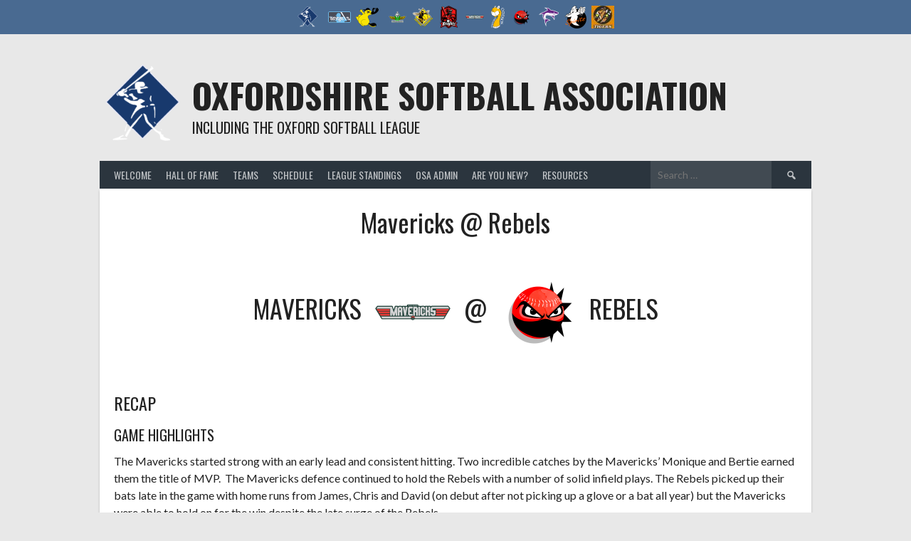

--- FILE ---
content_type: text/html; charset=UTF-8
request_url: https://www.oxfordsoftball.uk/event/1209/
body_size: 8423
content:
<!DOCTYPE html>
<html lang="en-GB">
<head>
<meta charset="UTF-8">
<meta name="viewport" content="width=device-width, initial-scale=1">
<link rel="profile" href="http://gmpg.org/xfn/11">
<link rel="pingback" href="https://www.oxfordsoftball.uk/xmlrpc.php">
<title>Mavericks @ Rebels &#8211; Oxfordshire Softball Association</title>
<meta name='robots' content='max-image-preview:large' />
	<style>img:is([sizes="auto" i], [sizes^="auto," i]) { contain-intrinsic-size: 3000px 1500px }</style>
	<link rel='dns-prefetch' href='//fonts.googleapis.com' />
<link rel="alternate" type="application/rss+xml" title="Oxfordshire Softball Association &raquo; Feed" href="https://www.oxfordsoftball.uk/feed/" />
<link rel="alternate" type="application/rss+xml" title="Oxfordshire Softball Association &raquo; Comments Feed" href="https://www.oxfordsoftball.uk/comments/feed/" />
<script type="text/javascript">
/* <![CDATA[ */
window._wpemojiSettings = {"baseUrl":"https:\/\/s.w.org\/images\/core\/emoji\/16.0.1\/72x72\/","ext":".png","svgUrl":"https:\/\/s.w.org\/images\/core\/emoji\/16.0.1\/svg\/","svgExt":".svg","source":{"concatemoji":"https:\/\/www.oxfordsoftball.uk\/wp-includes\/js\/wp-emoji-release.min.js?ver=6.8.2"}};
/*! This file is auto-generated */
!function(s,n){var o,i,e;function c(e){try{var t={supportTests:e,timestamp:(new Date).valueOf()};sessionStorage.setItem(o,JSON.stringify(t))}catch(e){}}function p(e,t,n){e.clearRect(0,0,e.canvas.width,e.canvas.height),e.fillText(t,0,0);var t=new Uint32Array(e.getImageData(0,0,e.canvas.width,e.canvas.height).data),a=(e.clearRect(0,0,e.canvas.width,e.canvas.height),e.fillText(n,0,0),new Uint32Array(e.getImageData(0,0,e.canvas.width,e.canvas.height).data));return t.every(function(e,t){return e===a[t]})}function u(e,t){e.clearRect(0,0,e.canvas.width,e.canvas.height),e.fillText(t,0,0);for(var n=e.getImageData(16,16,1,1),a=0;a<n.data.length;a++)if(0!==n.data[a])return!1;return!0}function f(e,t,n,a){switch(t){case"flag":return n(e,"\ud83c\udff3\ufe0f\u200d\u26a7\ufe0f","\ud83c\udff3\ufe0f\u200b\u26a7\ufe0f")?!1:!n(e,"\ud83c\udde8\ud83c\uddf6","\ud83c\udde8\u200b\ud83c\uddf6")&&!n(e,"\ud83c\udff4\udb40\udc67\udb40\udc62\udb40\udc65\udb40\udc6e\udb40\udc67\udb40\udc7f","\ud83c\udff4\u200b\udb40\udc67\u200b\udb40\udc62\u200b\udb40\udc65\u200b\udb40\udc6e\u200b\udb40\udc67\u200b\udb40\udc7f");case"emoji":return!a(e,"\ud83e\udedf")}return!1}function g(e,t,n,a){var r="undefined"!=typeof WorkerGlobalScope&&self instanceof WorkerGlobalScope?new OffscreenCanvas(300,150):s.createElement("canvas"),o=r.getContext("2d",{willReadFrequently:!0}),i=(o.textBaseline="top",o.font="600 32px Arial",{});return e.forEach(function(e){i[e]=t(o,e,n,a)}),i}function t(e){var t=s.createElement("script");t.src=e,t.defer=!0,s.head.appendChild(t)}"undefined"!=typeof Promise&&(o="wpEmojiSettingsSupports",i=["flag","emoji"],n.supports={everything:!0,everythingExceptFlag:!0},e=new Promise(function(e){s.addEventListener("DOMContentLoaded",e,{once:!0})}),new Promise(function(t){var n=function(){try{var e=JSON.parse(sessionStorage.getItem(o));if("object"==typeof e&&"number"==typeof e.timestamp&&(new Date).valueOf()<e.timestamp+604800&&"object"==typeof e.supportTests)return e.supportTests}catch(e){}return null}();if(!n){if("undefined"!=typeof Worker&&"undefined"!=typeof OffscreenCanvas&&"undefined"!=typeof URL&&URL.createObjectURL&&"undefined"!=typeof Blob)try{var e="postMessage("+g.toString()+"("+[JSON.stringify(i),f.toString(),p.toString(),u.toString()].join(",")+"));",a=new Blob([e],{type:"text/javascript"}),r=new Worker(URL.createObjectURL(a),{name:"wpTestEmojiSupports"});return void(r.onmessage=function(e){c(n=e.data),r.terminate(),t(n)})}catch(e){}c(n=g(i,f,p,u))}t(n)}).then(function(e){for(var t in e)n.supports[t]=e[t],n.supports.everything=n.supports.everything&&n.supports[t],"flag"!==t&&(n.supports.everythingExceptFlag=n.supports.everythingExceptFlag&&n.supports[t]);n.supports.everythingExceptFlag=n.supports.everythingExceptFlag&&!n.supports.flag,n.DOMReady=!1,n.readyCallback=function(){n.DOMReady=!0}}).then(function(){return e}).then(function(){var e;n.supports.everything||(n.readyCallback(),(e=n.source||{}).concatemoji?t(e.concatemoji):e.wpemoji&&e.twemoji&&(t(e.twemoji),t(e.wpemoji)))}))}((window,document),window._wpemojiSettings);
/* ]]> */
</script>
<style id='wp-emoji-styles-inline-css' type='text/css'>

	img.wp-smiley, img.emoji {
		display: inline !important;
		border: none !important;
		box-shadow: none !important;
		height: 1em !important;
		width: 1em !important;
		margin: 0 0.07em !important;
		vertical-align: -0.1em !important;
		background: none !important;
		padding: 0 !important;
	}
</style>
<link rel='stylesheet' id='dashicons-css' href='https://www.oxfordsoftball.uk/wp-includes/css/dashicons.min.css?ver=6.8.2' type='text/css' media='all' />
<link rel='stylesheet' id='sportspress-general-css' href='//www.oxfordsoftball.uk/wp-content/plugins/sportspress-pro/includes/sportspress/assets/css/sportspress.css?ver=2.7.26' type='text/css' media='all' />
<link rel='stylesheet' id='sportspress-icons-css' href='//www.oxfordsoftball.uk/wp-content/plugins/sportspress-pro/includes/sportspress/assets/css/icons.css?ver=2.7.26' type='text/css' media='all' />
<link rel='stylesheet' id='sportspress-league-menu-css' href='//www.oxfordsoftball.uk/wp-content/plugins/sportspress-pro/includes/sportspress-league-menu/css/sportspress-league-menu.css?ver=2.1.2' type='text/css' media='all' />
<link rel='stylesheet' id='sportspress-event-statistics-css' href='//www.oxfordsoftball.uk/wp-content/plugins/sportspress-pro/includes/sportspress-match-stats/css/sportspress-match-stats.css?ver=2.2' type='text/css' media='all' />
<link rel='stylesheet' id='sportspress-results-matrix-css' href='//www.oxfordsoftball.uk/wp-content/plugins/sportspress-pro/includes/sportspress-results-matrix/css/sportspress-results-matrix.css?ver=2.6.9' type='text/css' media='all' />
<link rel='stylesheet' id='sportspress-scoreboard-css' href='//www.oxfordsoftball.uk/wp-content/plugins/sportspress-pro/includes/sportspress-scoreboard/css/sportspress-scoreboard.css?ver=2.6.11' type='text/css' media='all' />
<link rel='stylesheet' id='sportspress-scoreboard-ltr-css' href='//www.oxfordsoftball.uk/wp-content/plugins/sportspress-pro/includes/sportspress-scoreboard/css/sportspress-scoreboard-ltr.css?ver=2.6.11' type='text/css' media='all' />
<link rel='stylesheet' id='sportspress-sponsors-css' href='//www.oxfordsoftball.uk/wp-content/plugins/sportspress-pro/includes/sportspress-sponsors/css/sportspress-sponsors.css?ver=2.6.15' type='text/css' media='all' />
<link rel='stylesheet' id='sportspress-timelines-css' href='//www.oxfordsoftball.uk/wp-content/plugins/sportspress-pro/includes/sportspress-timelines/css/sportspress-timelines.css?ver=2.6' type='text/css' media='all' />
<link rel='stylesheet' id='sportspress-tournaments-css' href='//www.oxfordsoftball.uk/wp-content/plugins/sportspress-pro/includes/sportspress-tournaments/css/sportspress-tournaments.css?ver=2.6.21' type='text/css' media='all' />
<link rel='stylesheet' id='sportspress-tournaments-ltr-css' href='//www.oxfordsoftball.uk/wp-content/plugins/sportspress-pro/includes/sportspress-tournaments/css/sportspress-tournaments-ltr.css?ver=2.6.21' type='text/css' media='all' />
<link rel='stylesheet' id='jquery-bracket-css' href='//www.oxfordsoftball.uk/wp-content/plugins/sportspress-pro/includes/sportspress-tournaments/css/jquery.bracket.min.css?ver=0.11.0' type='text/css' media='all' />
<link rel='stylesheet' id='sportspress-twitter-css' href='//www.oxfordsoftball.uk/wp-content/plugins/sportspress-pro/includes/sportspress-twitter/css/sportspress-twitter.css?ver=2.1.2' type='text/css' media='all' />
<link rel='stylesheet' id='sportspress-user-scores-css' href='//www.oxfordsoftball.uk/wp-content/plugins/sportspress-pro/includes/sportspress-user-scores/css/sportspress-user-scores.css?ver=2.3' type='text/css' media='all' />
<link rel='stylesheet' id='pure-css-css' href='https://www.oxfordsoftball.uk/wp-content/plugins/views-for-ninja-forms/assets/css/pure-min.css?ver=6.8.2' type='text/css' media='all' />
<link rel='stylesheet' id='pure-grid-css-css' href='https://www.oxfordsoftball.uk/wp-content/plugins/views-for-ninja-forms/assets/css/grids-responsive-min.css?ver=6.8.2' type='text/css' media='all' />
<link rel='stylesheet' id='nf-views-front-css' href='https://www.oxfordsoftball.uk/wp-content/plugins/views-for-ninja-forms/assets/css/nf-views-display.css?ver=6.8.2' type='text/css' media='all' />
<link rel='stylesheet' id='rookie-lato-css' href='//fonts.googleapis.com/css?family=Lato%3A400%2C700%2C400italic%2C700italic&#038;subset=latin-ext&#038;ver=6.8.2' type='text/css' media='all' />
<link rel='stylesheet' id='rookie-oswald-css' href='//fonts.googleapis.com/css?family=Oswald%3A400%2C700&#038;subset=latin-ext&#038;ver=6.8.2' type='text/css' media='all' />
<link rel='stylesheet' id='rookie-framework-style-css' href='https://www.oxfordsoftball.uk/wp-content/themes/rookie/framework.css?ver=6.8.2' type='text/css' media='all' />
<link rel='stylesheet' id='rookie-style-css' href='https://www.oxfordsoftball.uk/wp-content/themes/rookie/style.css?ver=6.8.2' type='text/css' media='all' />
<style type="text/css"></style>	<style type="text/css"> /* Rookie Custom Layout */
	@media screen and (min-width: 1025px) {
		.site-header, .site-content, .site-footer, .site-info {
			width: 1000px; }
	}
	</style>
	<script type="text/javascript" src="https://www.oxfordsoftball.uk/wp-includes/js/jquery/jquery.min.js?ver=3.7.1" id="jquery-core-js"></script>
<script type="text/javascript" src="https://www.oxfordsoftball.uk/wp-includes/js/jquery/jquery-migrate.min.js?ver=3.4.1" id="jquery-migrate-js"></script>
<script type="text/javascript" src="https://www.oxfordsoftball.uk/wp-content/plugins/sportspress-pro/includes/sportspress-facebook/js/sportspress-facebook-sdk.js?ver=2.11" id="sportspress-facebook-sdk-js"></script>
<script type="text/javascript" src="https://www.oxfordsoftball.uk/wp-content/plugins/sportspress-pro/includes/sportspress-tournaments/js/jquery.bracket.min.js?ver=0.11.0" id="jquery-bracket-js"></script>
<link rel="https://api.w.org/" href="https://www.oxfordsoftball.uk/wp-json/" /><link rel="alternate" title="JSON" type="application/json" href="https://www.oxfordsoftball.uk/wp-json/wp/v2/events/1209" /><link rel="EditURI" type="application/rsd+xml" title="RSD" href="https://www.oxfordsoftball.uk/xmlrpc.php?rsd" />
<meta name="generator" content="WordPress 6.8.2" />
<meta name="generator" content="SportsPress 2.7.26" />
<meta name="generator" content="SportsPress Pro 2.7.27" />
<link rel="canonical" href="https://www.oxfordsoftball.uk/event/1209/" />
<link rel='shortlink' href='https://www.oxfordsoftball.uk/?p=1209' />
<link rel="alternate" title="oEmbed (JSON)" type="application/json+oembed" href="https://www.oxfordsoftball.uk/wp-json/oembed/1.0/embed?url=https%3A%2F%2Fwww.oxfordsoftball.uk%2Fevent%2F1209%2F" />
<link rel="alternate" title="oEmbed (XML)" type="text/xml+oembed" href="https://www.oxfordsoftball.uk/wp-json/oembed/1.0/embed?url=https%3A%2F%2Fwww.oxfordsoftball.uk%2Fevent%2F1209%2F&#038;format=xml" />
    
    <script type="text/javascript">
        var ajaxurl = 'https://www.oxfordsoftball.uk/wp-admin/admin-ajax.php';
    </script>
<link rel="icon" href="https://www.oxfordsoftball.uk/wp-content/uploads/2019/04/OxfordSoftball-logo-150.png" sizes="32x32" />
<link rel="icon" href="https://www.oxfordsoftball.uk/wp-content/uploads/2019/04/OxfordSoftball-logo-150.png" sizes="192x192" />
<link rel="apple-touch-icon" href="https://www.oxfordsoftball.uk/wp-content/uploads/2019/04/OxfordSoftball-logo-150.png" />
<meta name="msapplication-TileImage" content="https://www.oxfordsoftball.uk/wp-content/uploads/2019/04/OxfordSoftball-logo-150.png" />
</head>

<body class="wp-singular sp_event-template-default single single-sp_event postid-1209 wp-theme-rookie sportspress sportspress-page sp-has-venue sp-has-results sp-performance-sections--1">
<div class="sp-header">			<style type="text/css">
			.sp-league-menu {
				background: #496a91;
				color: #ffffff;
			}
			.sp-league-menu .sp-inner {
				width: 1000px;
			}
			.sp-league-menu .sp-league-menu-title {
				color: #ffffff;
			}
			.sp-league-menu .sp-team-logo {
				max-height: 32px;
				max-width: 32px;
			}
			.sp-league-menu .sp-league-menu-logo {
				max-height: 32px;
				max-width: 64px;
				margin-bottom: 0px;
				margin-left: 0px;
			}
			</style>
			<div class="sp-league-menu sp-align-center">
				<div class="sp-inner">
											<span class="sp-league-menu-title">
							<img width="128" height="128" src="https://www.oxfordsoftball.uk/wp-content/uploads/2019/04/OxfordSoftball-logo-150.png" class="sp-league-menu-logo" alt="" title="" decoding="async" />						</span>
																<a class="sp-team-link" href="https://www.oxfordsoftball.uk/team/angels/">
							<img width="32" height="16" src="https://www.oxfordsoftball.uk/wp-content/uploads/2019/04/angels-32x16.png" class="sp-team-logo wp-post-image" alt="" title="Angels" decoding="async" srcset="https://www.oxfordsoftball.uk/wp-content/uploads/2019/04/angels-32x16.png 32w, https://www.oxfordsoftball.uk/wp-content/uploads/2019/04/angels-300x147.png 300w, https://www.oxfordsoftball.uk/wp-content/uploads/2019/04/angels-768x376.png 768w, https://www.oxfordsoftball.uk/wp-content/uploads/2019/04/angels-1024x501.png 1024w, https://www.oxfordsoftball.uk/wp-content/uploads/2019/04/angels-128x63.png 128w, https://www.oxfordsoftball.uk/wp-content/uploads/2019/04/angels.png 1100w" sizes="(max-width: 32px) 100vw, 32px" />						</a>
											<a class="sp-team-link" href="https://www.oxfordsoftball.uk/team/beavers/">
							<img width="32" height="27" src="https://www.oxfordsoftball.uk/wp-content/uploads/2019/04/beavers-32x27.png" class="sp-team-logo wp-post-image" alt="" title="Beavers" decoding="async" srcset="https://www.oxfordsoftball.uk/wp-content/uploads/2019/04/beavers-32x27.png 32w, https://www.oxfordsoftball.uk/wp-content/uploads/2019/04/beavers-300x254.png 300w, https://www.oxfordsoftball.uk/wp-content/uploads/2019/04/beavers-128x109.png 128w, https://www.oxfordsoftball.uk/wp-content/uploads/2019/04/beavers.png 500w" sizes="(max-width: 32px) 100vw, 32px" />						</a>
											<a class="sp-team-link" href="https://www.oxfordsoftball.uk/team/ducks/">
													</a>
											<a class="sp-team-link" href="https://www.oxfordsoftball.uk/team/guardians/">
							<img width="25" height="32" src="https://www.oxfordsoftball.uk/wp-content/uploads/2023/08/GuardiansLogo-25x32.png" class="sp-team-logo wp-post-image" alt="Logo for the Guardians Team" title="Guardians" decoding="async" srcset="https://www.oxfordsoftball.uk/wp-content/uploads/2023/08/GuardiansLogo-25x32.png 25w, https://www.oxfordsoftball.uk/wp-content/uploads/2023/08/GuardiansLogo-232x300.png 232w, https://www.oxfordsoftball.uk/wp-content/uploads/2023/08/GuardiansLogo-791x1024.png 791w, https://www.oxfordsoftball.uk/wp-content/uploads/2023/08/GuardiansLogo-768x994.png 768w, https://www.oxfordsoftball.uk/wp-content/uploads/2023/08/GuardiansLogo-1187x1536.png 1187w, https://www.oxfordsoftball.uk/wp-content/uploads/2023/08/GuardiansLogo-1583x2048.png 1583w, https://www.oxfordsoftball.uk/wp-content/uploads/2023/08/GuardiansLogo-99x128.png 99w, https://www.oxfordsoftball.uk/wp-content/uploads/2023/08/GuardiansLogo.png 1632w" sizes="(max-width: 25px) 100vw, 25px" />						</a>
											<a class="sp-team-link" href="https://www.oxfordsoftball.uk/team/hornets/">
							<img width="32" height="32" src="https://www.oxfordsoftball.uk/wp-content/uploads/2025/05/HORNETS-LOGO-32x32.png" class="sp-team-logo wp-post-image" alt="" title="Hornets" decoding="async" srcset="https://www.oxfordsoftball.uk/wp-content/uploads/2025/05/HORNETS-LOGO-32x32.png 32w, https://www.oxfordsoftball.uk/wp-content/uploads/2025/05/HORNETS-LOGO-300x300.png 300w, https://www.oxfordsoftball.uk/wp-content/uploads/2025/05/HORNETS-LOGO-1024x1024.png 1024w, https://www.oxfordsoftball.uk/wp-content/uploads/2025/05/HORNETS-LOGO-150x150.png 150w, https://www.oxfordsoftball.uk/wp-content/uploads/2025/05/HORNETS-LOGO-768x768.png 768w, https://www.oxfordsoftball.uk/wp-content/uploads/2025/05/HORNETS-LOGO-128x128.png 128w, https://www.oxfordsoftball.uk/wp-content/uploads/2025/05/HORNETS-LOGO.png 1284w" sizes="(max-width: 32px) 100vw, 32px" />						</a>
											<a class="sp-team-link" href="https://www.oxfordsoftball.uk/team/knights/">
							<img width="27" height="32" src="https://www.oxfordsoftball.uk/wp-content/uploads/2025/05/Knights_logo-27x32.png" class="sp-team-logo wp-post-image" alt="" title="Knights" decoding="async" srcset="https://www.oxfordsoftball.uk/wp-content/uploads/2025/05/Knights_logo-27x32.png 27w, https://www.oxfordsoftball.uk/wp-content/uploads/2025/05/Knights_logo-250x300.png 250w, https://www.oxfordsoftball.uk/wp-content/uploads/2025/05/Knights_logo-107x128.png 107w, https://www.oxfordsoftball.uk/wp-content/uploads/2025/05/Knights_logo.png 456w" sizes="(max-width: 27px) 100vw, 27px" />						</a>
											<a class="sp-team-link" href="https://www.oxfordsoftball.uk/team/mavericks/">
							<img width="32" height="24" src="https://www.oxfordsoftball.uk/wp-content/uploads/2023/08/MavericksLogo2023-32x24.png" class="sp-team-logo wp-post-image" alt="" title="Mavericks" decoding="async" srcset="https://www.oxfordsoftball.uk/wp-content/uploads/2023/08/MavericksLogo2023-32x24.png 32w, https://www.oxfordsoftball.uk/wp-content/uploads/2023/08/MavericksLogo2023-300x225.png 300w, https://www.oxfordsoftball.uk/wp-content/uploads/2023/08/MavericksLogo2023-1024x768.png 1024w, https://www.oxfordsoftball.uk/wp-content/uploads/2023/08/MavericksLogo2023-768x576.png 768w, https://www.oxfordsoftball.uk/wp-content/uploads/2023/08/MavericksLogo2023-128x96.png 128w, https://www.oxfordsoftball.uk/wp-content/uploads/2023/08/MavericksLogo2023.png 1134w" sizes="(max-width: 32px) 100vw, 32px" />						</a>
											<a class="sp-team-link" href="https://www.oxfordsoftball.uk/team/oddsox/">
							<img width="19" height="32" src="https://www.oxfordsoftball.uk/wp-content/uploads/2019/04/oddsox_white_on_transparent-19x32.png" class="sp-team-logo wp-post-image" alt="" title="Oddsox" decoding="async" srcset="https://www.oxfordsoftball.uk/wp-content/uploads/2019/04/oddsox_white_on_transparent-19x32.png 19w, https://www.oxfordsoftball.uk/wp-content/uploads/2019/04/oddsox_white_on_transparent-180x300.png 180w, https://www.oxfordsoftball.uk/wp-content/uploads/2019/04/oddsox_white_on_transparent-77x128.png 77w, https://www.oxfordsoftball.uk/wp-content/uploads/2019/04/oddsox_white_on_transparent.png 240w" sizes="(max-width: 19px) 100vw, 19px" />						</a>
											<a class="sp-team-link" href="https://www.oxfordsoftball.uk/team/rebels/">
							<img width="32" height="32" src="https://www.oxfordsoftball.uk/wp-content/uploads/2022/07/Rebels_Logo-32x32.png" class="sp-team-logo wp-post-image" alt="Rebels logo" title="Rebels" decoding="async" srcset="https://www.oxfordsoftball.uk/wp-content/uploads/2022/07/Rebels_Logo-32x32.png 32w, https://www.oxfordsoftball.uk/wp-content/uploads/2022/07/Rebels_Logo-300x300.png 300w, https://www.oxfordsoftball.uk/wp-content/uploads/2022/07/Rebels_Logo-1024x1024.png 1024w, https://www.oxfordsoftball.uk/wp-content/uploads/2022/07/Rebels_Logo-150x150.png 150w, https://www.oxfordsoftball.uk/wp-content/uploads/2022/07/Rebels_Logo-768x768.png 768w, https://www.oxfordsoftball.uk/wp-content/uploads/2022/07/Rebels_Logo-1536x1536.png 1536w, https://www.oxfordsoftball.uk/wp-content/uploads/2022/07/Rebels_Logo-2048x2048.png 2048w, https://www.oxfordsoftball.uk/wp-content/uploads/2022/07/Rebels_Logo-128x128.png 128w" sizes="(max-width: 32px) 100vw, 32px" />						</a>
											<a class="sp-team-link" href="https://www.oxfordsoftball.uk/team/sharks/">
							<img width="32" height="32" src="https://www.oxfordsoftball.uk/wp-content/uploads/2022/05/PurpleShark_no-text-32x32.png" class="sp-team-logo wp-post-image" alt="Sharks logo" title="Sharks" decoding="async" srcset="https://www.oxfordsoftball.uk/wp-content/uploads/2022/05/PurpleShark_no-text-32x32.png 32w, https://www.oxfordsoftball.uk/wp-content/uploads/2022/05/PurpleShark_no-text-300x300.png 300w, https://www.oxfordsoftball.uk/wp-content/uploads/2022/05/PurpleShark_no-text-150x150.png 150w, https://www.oxfordsoftball.uk/wp-content/uploads/2022/05/PurpleShark_no-text-768x768.png 768w, https://www.oxfordsoftball.uk/wp-content/uploads/2022/05/PurpleShark_no-text-128x128.png 128w, https://www.oxfordsoftball.uk/wp-content/uploads/2022/05/PurpleShark_no-text.png 945w" sizes="(max-width: 32px) 100vw, 32px" />						</a>
											<a class="sp-team-link" href="https://www.oxfordsoftball.uk/team/spirits/">
							<img width="30" height="32" src="https://www.oxfordsoftball.uk/wp-content/uploads/2019/04/spirits-30x32.png" class="sp-team-logo wp-post-image" alt="" title="Spirits" decoding="async" srcset="https://www.oxfordsoftball.uk/wp-content/uploads/2019/04/spirits-30x32.png 30w, https://www.oxfordsoftball.uk/wp-content/uploads/2019/04/spirits-283x300.png 283w, https://www.oxfordsoftball.uk/wp-content/uploads/2019/04/spirits-121x128.png 121w, https://www.oxfordsoftball.uk/wp-content/uploads/2019/04/spirits.png 630w" sizes="(max-width: 30px) 100vw, 30px" />						</a>
											<a class="sp-team-link" href="https://www.oxfordsoftball.uk/team/tigers/">
							<img width="32" height="32" src="https://www.oxfordsoftball.uk/wp-content/uploads/2019/04/logo-14-32x32.jpg" class="sp-team-logo wp-post-image" alt="" title="Tigers" decoding="async" srcset="https://www.oxfordsoftball.uk/wp-content/uploads/2019/04/logo-14-32x32.jpg 32w, https://www.oxfordsoftball.uk/wp-content/uploads/2019/04/logo-14-150x150.jpg 150w, https://www.oxfordsoftball.uk/wp-content/uploads/2019/04/logo-14-128x128.jpg 128w, https://www.oxfordsoftball.uk/wp-content/uploads/2019/04/logo-14.jpg 293w" sizes="(max-width: 32px) 100vw, 32px" />						</a>
														</div>
			</div>
			</div>
<div id="page" class="hfeed site">
  <a class="skip-link screen-reader-text" href="#content">Skip to content</a>

  <header id="masthead" class="site-header" role="banner">
    <div class="header-wrapper">
      		<div class="header-area header-area-has-logo header-area-has-search">
					<div class="header-inner">
				<div class="site-branding">
		<div class="site-identity">
						<a class="site-logo" href="https://www.oxfordsoftball.uk/" rel="home"><img src="https://www.oxfordsoftball.uk/wp-content/uploads/2019/04/OxfordSoftball-logo-150.png" alt="Oxfordshire Softball Association"></a>
									<hgroup class="site-hgroup" style="color: #222222">
				<h1 class="site-title"><a href="https://www.oxfordsoftball.uk/" rel="home">Oxfordshire Softball Association</a></h1>
				<h2 class="site-description">including the Oxford Softball League</h2>
			</hgroup>
					</div>
	</div><!-- .site-branding -->
		<div class="site-menu">
		<nav id="site-navigation" class="main-navigation" role="navigation">
			<button class="menu-toggle" aria-controls="menu" aria-expanded="false"><span class="dashicons dashicons-menu"></span></button>
			<div class="menu-top-menu-container"><ul id="menu-top-menu" class="menu"><li id="menu-item-77" class="menu-item menu-item-type-post_type menu-item-object-page menu-item-home menu-item-has-children menu-item-77"><a href="https://www.oxfordsoftball.uk/">Welcome</a>
<ul class="sub-menu">
	<li id="menu-item-178" class="menu-item menu-item-type-post_type menu-item-object-page menu-item-178"><a href="https://www.oxfordsoftball.uk/about/about-softball/">About softball</a></li>
	<li id="menu-item-604" class="menu-item menu-item-type-post_type menu-item-object-page menu-item-604"><a href="https://www.oxfordsoftball.uk/about/where-we-play/">Where we play</a></li>
</ul>
</li>
<li id="menu-item-79" class="menu-item menu-item-type-post_type menu-item-object-page menu-item-has-children menu-item-79"><a href="https://www.oxfordsoftball.uk/hall-of-fame/">Hall of Fame</a>
<ul class="sub-menu">
	<li id="menu-item-106" class="menu-item menu-item-type-post_type menu-item-object-page menu-item-106"><a href="https://www.oxfordsoftball.uk/past-teams/">Past Teams</a></li>
	<li id="menu-item-83" class="menu-item menu-item-type-post_type menu-item-object-page menu-item-83"><a href="https://www.oxfordsoftball.uk/about/history/">History</a></li>
</ul>
</li>
<li id="menu-item-103" class="menu-item menu-item-type-post_type menu-item-object-page menu-item-has-children menu-item-103"><a href="https://www.oxfordsoftball.uk/teams/">Teams</a>
<ul class="sub-menu">
	<li id="menu-item-417" class="menu-item menu-item-type-post_type menu-item-object-sp_team menu-item-417"><a href="https://www.oxfordsoftball.uk/team/angels/">Angels</a></li>
	<li id="menu-item-418" class="menu-item menu-item-type-post_type menu-item-object-sp_team menu-item-418"><a href="https://www.oxfordsoftball.uk/team/beavers/">Beavers</a></li>
	<li id="menu-item-4904" class="menu-item menu-item-type-custom menu-item-object-custom menu-item-4904"><a href="https://www.oxfordsoftball.uk/team/ducks/">Ducks</a></li>
	<li id="menu-item-3843" class="menu-item menu-item-type-custom menu-item-object-custom menu-item-3843"><a href="https://www.oxfordsoftball.uk/team/guardians/">Guardians</a></li>
	<li id="menu-item-4906" class="menu-item menu-item-type-custom menu-item-object-custom menu-item-4906"><a href="https://www.oxfordsoftball.uk/team/hornets/">Hornets</a></li>
	<li id="menu-item-412" class="menu-item menu-item-type-post_type menu-item-object-sp_team menu-item-412"><a href="https://www.oxfordsoftball.uk/team/knights/">Knights</a></li>
	<li id="menu-item-413" class="menu-item menu-item-type-post_type menu-item-object-sp_team menu-item-413"><a href="https://www.oxfordsoftball.uk/team/mavericks/">Mavericks</a></li>
	<li id="menu-item-414" class="menu-item menu-item-type-post_type menu-item-object-sp_team menu-item-414"><a href="https://www.oxfordsoftball.uk/team/oddsox/">Oddsox</a></li>
	<li id="menu-item-1228" class="menu-item menu-item-type-post_type menu-item-object-sp_team menu-item-1228"><a href="https://www.oxfordsoftball.uk/team/rebels/">Rebels</a></li>
	<li id="menu-item-3423" class="menu-item menu-item-type-custom menu-item-object-custom menu-item-3423"><a href="https://www.oxfordsoftball.uk/team/sharks/">Sharks</a></li>
	<li id="menu-item-415" class="menu-item menu-item-type-post_type menu-item-object-sp_team menu-item-415"><a href="https://www.oxfordsoftball.uk/team/spirits/">Spirits</a></li>
	<li id="menu-item-416" class="menu-item menu-item-type-post_type menu-item-object-sp_team menu-item-416"><a href="https://www.oxfordsoftball.uk/team/tigers/">Tigers</a></li>
</ul>
</li>
<li id="menu-item-252" class="menu-item menu-item-type-post_type menu-item-object-page menu-item-252"><a href="https://www.oxfordsoftball.uk/schedule/">Schedule</a></li>
<li id="menu-item-1363" class="menu-item menu-item-type-post_type menu-item-object-page menu-item-has-children menu-item-1363"><a href="https://www.oxfordsoftball.uk/league-standings/">League standings</a>
<ul class="sub-menu">
	<li id="menu-item-4384" class="menu-item menu-item-type-post_type menu-item-object-page menu-item-4384"><a href="https://www.oxfordsoftball.uk/league-standings/">2025</a></li>
	<li id="menu-item-5276" class="menu-item menu-item-type-custom menu-item-object-custom menu-item-5276"><a href="https://www.oxfordsoftball.uk/list/player-stats-2025/">2025 Player Stats</a></li>
	<li id="menu-item-4946" class="menu-item menu-item-type-post_type menu-item-object-page menu-item-4946"><a href="https://www.oxfordsoftball.uk/league-standings/2024-results-tables/">2024 results tables</a></li>
	<li id="menu-item-3348" class="menu-item menu-item-type-custom menu-item-object-custom menu-item-3348"><a href="https://www.oxfordsoftball.uk/league-standings/2023-results-tables/">2023 Tables</a></li>
	<li id="menu-item-3823" class="menu-item menu-item-type-custom menu-item-object-custom menu-item-3823"><a href="https://www.oxfordsoftball.uk/table/2022-league-table-div1/">2022 Division 1 Final Standings</a></li>
	<li id="menu-item-3824" class="menu-item menu-item-type-custom menu-item-object-custom menu-item-3824"><a href="https://www.oxfordsoftball.uk/table/2022-league-table-div2/">2022 Division 2 Final Standings</a></li>
	<li id="menu-item-3347" class="menu-item menu-item-type-custom menu-item-object-custom menu-item-3347"><a href="https://www.oxfordsoftball.uk/table/league-table-2021-phase1-2/">2021 Table</a></li>
	<li id="menu-item-93" class="menu-item menu-item-type-post_type menu-item-object-page menu-item-93"><a href="https://www.oxfordsoftball.uk/league-standings/2019-table/">2019 Table</a></li>
	<li id="menu-item-97" class="menu-item menu-item-type-post_type menu-item-object-page menu-item-97"><a href="https://www.oxfordsoftball.uk/past-winners/">Past Winners</a></li>
	<li id="menu-item-4553" class="menu-item menu-item-type-custom menu-item-object-custom menu-item-4553"><a href="https://www.oxfordsoftball.uk/list/player-stats-2024/">2024 Player Stats</a></li>
	<li id="menu-item-3962" class="menu-item menu-item-type-custom menu-item-object-custom menu-item-3962"><a href="https://www.oxfordsoftball.uk/list/player-stats-2023/">2023 Player Stats</a></li>
	<li id="menu-item-3532" class="menu-item menu-item-type-post_type menu-item-object-page menu-item-3532"><a href="https://www.oxfordsoftball.uk/league-standings/2022-player-stats/">2022 Player Stats</a></li>
</ul>
</li>
<li id="menu-item-3653" class="menu-item menu-item-type-post_type menu-item-object-page menu-item-has-children menu-item-3653"><a href="https://www.oxfordsoftball.uk/osa-contacts-positions-and-responsibilities/">OSA admin</a>
<ul class="sub-menu">
	<li id="menu-item-4804" class="menu-item menu-item-type-post_type menu-item-object-page menu-item-4804"><a href="https://www.oxfordsoftball.uk/osa-contacts-positions-and-responsibilities/">OSA contacts, positions and responsibilities</a></li>
	<li id="menu-item-4803" class="menu-item menu-item-type-post_type menu-item-object-page menu-item-4803"><a href="https://www.oxfordsoftball.uk/2025-captains-pack/">2025 Captains Pack</a></li>
</ul>
</li>
<li id="menu-item-172" class="menu-item menu-item-type-post_type menu-item-object-page menu-item-has-children menu-item-172"><a href="https://www.oxfordsoftball.uk/new-players/">Are you new?</a>
<ul class="sub-menu">
	<li id="menu-item-228" class="menu-item menu-item-type-post_type menu-item-object-page menu-item-228"><a href="https://www.oxfordsoftball.uk/new-players/new-player-enquiry-form-rk/">New player enquiry form (beginner)</a></li>
	<li id="menu-item-227" class="menu-item menu-item-type-post_type menu-item-object-page menu-item-227"><a href="https://www.oxfordsoftball.uk/new-players/new-player-form-played-before/">New player form (played before)</a></li>
</ul>
</li>
<li id="menu-item-316" class="menu-item menu-item-type-post_type menu-item-object-page menu-item-316"><a href="https://www.oxfordsoftball.uk/resources/">Resources</a></li>
</ul></div>			<form role="search" method="get" class="search-form" action="https://www.oxfordsoftball.uk/">
				<label>
					<span class="screen-reader-text">Search for:</span>
					<input type="search" class="search-field" placeholder="Search &hellip;" value="" name="s" />
				</label>
				<input type="submit" class="search-submit" value="&#61817;" title="Search" />
			</form>		</nav><!-- #site-navigation -->
	</div><!-- .site-menu -->
			</div><!-- .header-inner -->
			</div><!-- .header-area -->
	    </div><!-- .header-wrapper -->
  </header><!-- #masthead -->

  <div id="content" class="site-content">
    <div class="content-wrapper">
      
	<div id="primary" class="content-area content-area-full-width">
		<main id="main" class="site-main" role="main">

			
				
<article id="post-1209" class="post-1209 sp_event type-sp_event status-publish hentry sp_league-oxford-softball-league sp_season-2021-pre-comp sp_venue-diamond-1">
	<header class="entry-header">
				
		<h1 class="entry-title">Mavericks @ Rebels</h1>	</header><!-- .entry-header -->

	<div class="entry-content">
		<div class="sp-section-content sp-section-content-logos"><div class="sp-template sp-template-event-logos sp-template-event-logos-inline"><div class="sp-event-logos sp-event-logos-2"><span class="sp-team-logo"><strong class="sp-team-name">Mavericks</strong> <img decoding="async" width="128" height="96" src="https://www.oxfordsoftball.uk/wp-content/uploads/2023/08/MavericksLogo2023-128x96.png" class="attachment-sportspress-fit-icon size-sportspress-fit-icon wp-post-image" alt="" /></span> @ <span class="sp-team-logo"><img decoding="async" width="128" height="128" src="https://www.oxfordsoftball.uk/wp-content/uploads/2022/07/Rebels_Logo-128x128.png" class="attachment-sportspress-fit-icon size-sportspress-fit-icon wp-post-image" alt="Rebels logo" /> <strong class="sp-team-name">Rebels</strong></span></div></div></div><div class="sp-section-content sp-section-content-excerpt"></div><div class="sp-section-content sp-section-content-content"><div class="sp-post-content"><h3 class="sp-post-caption">Recap</h3><h4>Game highlights</h4>
<p>The Mavericks started strong with an early lead and consistent hitting. Two incredible catches by the Mavericks&#8217; Monique and Bertie earned them the title of MVP.  The Mavericks defence continued to hold the Rebels with a number of solid infield plays. The Rebels picked up their bats late in the game with home runs from James, Chris and David (on debut after not picking up a glove or a bat all year) but the Mavericks were able to hold on for the win despite the late surge of the Rebels.</p>
<h4>most valuable players</h4>
<p>Mavericks: Monique and Bertie<br />
Rebels: Laura and Chris</p>
</div></div><div class="sp-section-content sp-section-content-video"></div><div class="sp-section-content sp-section-content-details"><div class="sp-template sp-template-event-details">
	<h4 class="sp-table-caption">Details</h4>
	<div class="sp-table-wrapper">
		<table class="sp-event-details sp-data-table
					 sp-scrollable-table">
			<thead>
				<tr>
											<th>Date</th>
												<th>Time</th>
												<th>League</th>
												<th>Season</th>
										</tr>
			</thead>
			<tbody>
				<tr class="odd">
											<td>15 June 2021</td>
												<td>7:00 pm</td>
												<td>Oxford Softball League</td>
												<td>2021 Pre-comp</td>
										</tr>
			</tbody>
		</table>
	</div>
</div>
</div><div class="sp-section-content sp-section-content-venue">	<div class="sp-template sp-template-event-venue">
		<h4 class="sp-table-caption">Field</h4>
		<table class="sp-data-table sp-event-venue">
			<thead>
				<tr>
					<th>Diamond 1</th>
				</tr>
			</thead>
							<tbody>
					<tr class="sp-event-venue-map-row">
						<td></td>
					</tr>
									</tbody>
					</table>
	</div>
	</div><div class="sp-section-content sp-section-content-results"><div class="sp-template sp-template-event-results">
	<h4 class="sp-table-caption">Results</h4><div class="sp-table-wrapper"><table class="sp-event-results sp-data-table sp-scrollable-table"><thead><th class="data-name">Team</th><th class="data-one">1</th><th class="data-two">2</th><th class="data-three">3</th><th class="data-four">4</th><th class="data-five">5</th><th class="data-six">6</th><th class="data-seven">7</th><th class="data-extra">&nbsp;</th><th class="data-r">R</th><th class="data-h">H</th><th class="data-e">E</th></tr></thead><tbody><tr class="odd"><td class="data-name">Mavericks</td><td class="data-one">x</td><td class="data-two">x</td><td class="data-three">x</td><td class="data-four">x</td><td class="data-five">x</td><td class="data-six">x</td><td class="data-seven">x</td><td class="data-extra">x</td><td class="data-r">25</td><td class="data-h">x</td><td class="data-e">x</td></tr><tr class="even"><td class="data-name">Rebels</td><td class="data-one">x</td><td class="data-two">x</td><td class="data-three">x</td><td class="data-four">x</td><td class="data-five">x</td><td class="data-six">x</td><td class="data-seven">x</td><td class="data-extra">x</td><td class="data-r">18</td><td class="data-h">x</td><td class="data-e">x</td></tr></tbody></table></div></div>
</div><div class="sp-section-content sp-section-content-officials"><div class="sp-template sp-template-event-officials">
	<h4 class="sp-table-caption">Officials</h4>
	<div class="sp-table-wrapper">
		<table class="sp-event-officials sp-data-table sp-scrollable-table">
			<thead>
				<tr>
					<th class="data-name">Umpire</th>				</tr>
			</thead>
			<tbody>
				<tr>
					<td class="data-name">Spirits</td>				</tr>
			</tbody>
		</table>
	</div>
</div>
</div><div class="sp-tab-group"></div>			</div><!-- .entry-content -->
</article><!-- #post-## -->

			
		</main><!-- #main -->
	</div><!-- #primary -->

			<style type="text/css">
			.sp-footer-sponsors {
				background: #f4f4f4;
				color: #363f48;
			}
			.sp-footer-sponsors .sp-sponsors .sp-sponsors-title {
				color: #363f48;
			}
			</style>
			<div class="sp-footer-sponsors">
				<div class="sportspress"><div class="sp-sponsors">
		</div>
</div>			</div>
			
    </div><!-- .content-wrapper -->
  </div><!-- #content -->

  <footer id="colophon" class="site-footer" role="contentinfo">
    <div class="footer-wrapper">
      <div class="footer-area">
        <div class="footer-inner">
          <div id="quaternary" class="footer-widgets" role="complementary">
                          <div class="footer-widget-region"><aside id="text-3" class="widget widget_text"><h3 class="widget-title">Quicklinks</h3>			<div class="textwidget"><p><a href="http://www.oxfordsoftball.uk/privacy-policy/" target="_blank" rel="noopener">Privacy policy</a><br />
<a href="http://www.oxfordsoftball.uk/cookie-policy/" target="_blank" rel="noopener">Cookie policy</a><br />
<a href="http://www.oxfordsoftball.uk/about/osa-contacts/" target="_blank" rel="noopener">Contact us</a><br />
<a href="http://www.oxfordsoftball.uk/about/where-we-play/">Finding our pitches</a><br />
<a href="https://www.oxfordsoftball.uk/wp-admin/">Login</a></p>
</div>
		</aside></div>
                          <div class="footer-widget-region"><div class="sp-widget-align-none"><aside id="sportspress-facebook-3" class="widget widget_sportspress widget_sp_facebook">	<div class="sp-template sp-template-facebook">
		<div class="sp-facebook">
			<div class="fb-page"
				data-href="https://www.facebook.com/OxfordSoftballUK/"
				data-tabs="timeline"
				data-small-header="false"
				data-adapt-container-width="true"
				data-hide-cover="false"
				data-show-facepile="true"
			></div>
		</div>
	</div>
	</aside></div></div>
                          <div class="footer-widget-region"></div>
                      </div>
        </div><!-- .footer-inner -->
      </div><!-- .footer-area -->
    </div><!-- .footer-wrapper -->
  </footer><!-- #colophon -->
</div><!-- #page -->

<div class="site-info">
  <div class="info-wrapper">
    <div class="info-area">
      <div class="info-inner">
        	<div class="site-copyright">
		&copy; 2026 Oxfordshire Softball Association	</div><!-- .site-copyright -->
		<div class="site-credit">
		<a href="http://themeboy.com/">Designed by ThemeBoy</a>	</div><!-- .site-info -->
	      </div><!-- .info-inner -->
    </div><!-- .info-area -->
  </div><!-- .info-wrapper -->
</div><!-- .site-info -->

<script type="speculationrules">
{"prefetch":[{"source":"document","where":{"and":[{"href_matches":"\/*"},{"not":{"href_matches":["\/wp-*.php","\/wp-admin\/*","\/wp-content\/uploads\/*","\/wp-content\/*","\/wp-content\/plugins\/*","\/wp-content\/themes\/rookie\/*","\/*\\?(.+)"]}},{"not":{"selector_matches":"a[rel~=\"nofollow\"]"}},{"not":{"selector_matches":".no-prefetch, .no-prefetch a"}}]},"eagerness":"conservative"}]}
</script>
			<div class="sp-header-sponsors" style="margin-top: 10px; margin-right: 10px;">
				<div class="sportspress"><div class="sp-sponsors">
		</div>
</div>			</div>
			<script type="text/javascript">
			jQuery(document).ready( function($) {
				$('.site-branding hgroup').prepend( $('.sp-header-sponsors') );
			} );
			</script>
			<script type="text/javascript" src="https://www.oxfordsoftball.uk/wp-content/plugins/sportspress-pro/includes/sportspress/assets/js/jquery.dataTables.min.js?ver=1.10.4" id="jquery-datatables-js"></script>
<script type="text/javascript" id="sportspress-js-extra">
/* <![CDATA[ */
var localized_strings = {"days":"days","hrs":"hrs","mins":"mins","secs":"secs","previous":"Previous","next":"Next"};
/* ]]> */
</script>
<script type="text/javascript" src="https://www.oxfordsoftball.uk/wp-content/plugins/sportspress-pro/includes/sportspress/assets/js/sportspress.js?ver=2.7.26" id="sportspress-js"></script>
<script type="text/javascript" src="https://www.oxfordsoftball.uk/wp-content/plugins/sportspress-pro/includes/sportspress-match-stats/js/jquery.waypoints.min.js?ver=4.0.0" id="jquery-waypoints-js"></script>
<script type="text/javascript" src="https://www.oxfordsoftball.uk/wp-content/plugins/sportspress-pro/includes/sportspress-match-stats/js/sportspress-match-stats.js?ver=2.2" id="sportspress-match-stats-js"></script>
<script type="text/javascript" src="https://www.oxfordsoftball.uk/wp-content/plugins/sportspress-pro/includes/sportspress-scoreboard/js/sportspress-scoreboard.js?ver=1768967911" id="sportspress-scoreboard-js"></script>
<script type="text/javascript" src="https://www.oxfordsoftball.uk/wp-content/plugins/sportspress-pro/includes/sportspress-sponsors/js/sportspress-sponsors.js?ver=1768967911" id="sportspress-sponsors-js"></script>
<script type="text/javascript" src="https://www.oxfordsoftball.uk/wp-content/plugins/sportspress-pro/includes/sportspress-tournaments/js/sportspress-tournaments.js?ver=2.6.21" id="sportspress-tournaments-js"></script>
<script type="text/javascript" src="https://www.oxfordsoftball.uk/wp-content/themes/rookie/js/navigation.js?ver=20120206" id="rookie-navigation-js"></script>
<script type="text/javascript" src="https://www.oxfordsoftball.uk/wp-content/themes/rookie/js/skip-link-focus-fix.js?ver=20130115" id="rookie-skip-link-focus-fix-js"></script>
<script type="text/javascript" src="https://www.oxfordsoftball.uk/wp-content/themes/rookie/js/jquery.timeago.js?ver=1.4.1" id="jquery-timeago-js"></script>
<script type="text/javascript" src="https://www.oxfordsoftball.uk/wp-content/themes/rookie/js/locales/jquery.timeago.en.js?ver=1.4.1" id="jquery-timeago-en-js"></script>
<script type="text/javascript" src="https://www.oxfordsoftball.uk/wp-content/themes/rookie/js/scripts.js?ver=0.9" id="rookie-scripts-js"></script>

</body>
</html>
